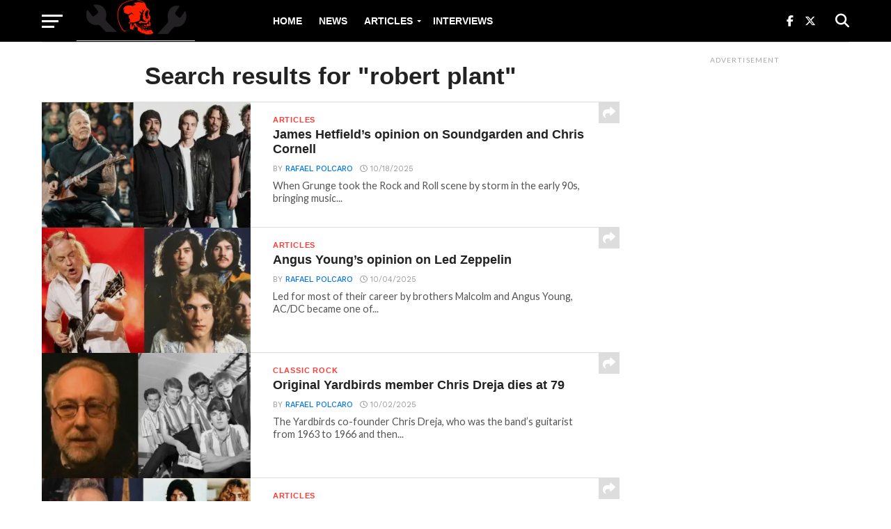

--- FILE ---
content_type: text/html; charset=UTF-8
request_url: https://rockandrollgarage.com/page/39/?s=robert+plant
body_size: 14825
content:
<!DOCTYPE html>
<html lang="en-US">
<head>
<meta charset="UTF-8" >
<meta name="viewport" id="viewport" content="width=device-width, initial-scale=1.0, maximum-scale=1.0, minimum-scale=1.0, user-scalable=no" />
<link rel="pingback" href="https://rockandrollgarage.com/xmlrpc.php" />
<meta property="og:image" content="https://rockandrollgarage.com/wp-content/uploads/James-Hetfield-58-1000x600.jpg" />
<meta name="twitter:image" content="https://rockandrollgarage.com/wp-content/uploads/James-Hetfield-58-1000x600.jpg" />
<meta property="og:description" content="The home of the classics, b-sides and much more in rock n roll and heavy metal" />
<meta name='robots' content='noindex, follow' />

	<!-- This site is optimized with the Yoast SEO plugin v26.8 - https://yoast.com/product/yoast-seo-wordpress/ -->
	<title>You searched for robert plant - Page 39 of 123 - Rock and Roll Garage</title>
	<meta property="og:locale" content="en_US" />
	<meta property="og:type" content="article" />
	<meta property="og:title" content="You searched for robert plant - Page 39 of 123 - Rock and Roll Garage" />
	<meta property="og:url" content="https://rockandrollgarage.com/search/robert plant/" />
	<meta property="og:site_name" content="Rock and Roll Garage" />
	<meta name="twitter:card" content="summary_large_image" />
	<meta name="twitter:title" content="You searched for robert plant - Page 39 of 123 - Rock and Roll Garage" />
	<meta name="twitter:site" content="@rocknrollgarag1" />
	<script type="application/ld+json" class="yoast-schema-graph">{"@context":"https://schema.org","@graph":[{"@type":["CollectionPage","SearchResultsPage"],"@id":"https://rockandrollgarage.com/?s=robert%20plant","url":"https://rockandrollgarage.com/?s=robert%20plant","name":"You searched for robert plant - Page 39 of 123 - Rock and Roll Garage","isPartOf":{"@id":"https://rockandrollgarage.com/#website"},"primaryImageOfPage":{"@id":"#primaryimage"},"image":{"@id":"#primaryimage"},"thumbnailUrl":"https://rockandrollgarage.com/wp-content/uploads/James-Hetfield-58.jpg","breadcrumb":{"@id":"#breadcrumb"},"inLanguage":"en-US"},{"@type":"ImageObject","inLanguage":"en-US","@id":"#primaryimage","url":"https://rockandrollgarage.com/wp-content/uploads/James-Hetfield-58.jpg","contentUrl":"https://rockandrollgarage.com/wp-content/uploads/James-Hetfield-58.jpg","width":1600,"height":840,"caption":"James Hetfield"},{"@type":"BreadcrumbList","@id":"#breadcrumb","itemListElement":[{"@type":"ListItem","position":1,"name":"Home","item":"https://rockandrollgarage.com/"},{"@type":"ListItem","position":2,"name":"You searched for robert plant"}]},{"@type":"WebSite","@id":"https://rockandrollgarage.com/#website","url":"https://rockandrollgarage.com/","name":"Rock and Roll Garage","description":"The home of the classics, b-sides and much more in rock n roll and heavy metal","publisher":{"@id":"https://rockandrollgarage.com/#organization"},"potentialAction":[{"@type":"SearchAction","target":{"@type":"EntryPoint","urlTemplate":"https://rockandrollgarage.com/?s={search_term_string}"},"query-input":{"@type":"PropertyValueSpecification","valueRequired":true,"valueName":"search_term_string"}}],"inLanguage":"en-US"},{"@type":"Organization","@id":"https://rockandrollgarage.com/#organization","name":"Rock And Roll Garage","url":"https://rockandrollgarage.com/","logo":{"@type":"ImageObject","inLanguage":"en-US","@id":"https://rockandrollgarage.com/#/schema/logo/image/","url":"https://rockandrollgarage.com/wp-content/uploads/Rock-and-Roll-Garage.png","contentUrl":"https://rockandrollgarage.com/wp-content/uploads/Rock-and-Roll-Garage.png","width":618,"height":614,"caption":"Rock And Roll Garage"},"image":{"@id":"https://rockandrollgarage.com/#/schema/logo/image/"},"sameAs":["https://www.facebook.com/therocknrollgarage/","https://x.com/rocknrollgarag1","https://www.threads.net/@rockandrollgaragecom","https://flipboard.com/@rocknrollgarage/classic-rock-news-and-articles-6gco1j6ty","https://www.instagram.com/rockandrollgaragecom/"]}]}</script>
	<!-- / Yoast SEO plugin. -->


<link rel='dns-prefetch' href='//fonts.googleapis.com' />
<link href='https://fonts.gstatic.com' crossorigin rel='preconnect' />
<link rel="alternate" type="application/rss+xml" title="Rock and Roll Garage &raquo; Feed" href="https://rockandrollgarage.com/feed/" />
<link rel="alternate" type="application/rss+xml" title="Rock and Roll Garage &raquo; Comments Feed" href="https://rockandrollgarage.com/comments/feed/" />
<link rel="alternate" type="application/rss+xml" title="Rock and Roll Garage &raquo; Search Results for &#8220;robert plant&#8221; Feed" href="https://rockandrollgarage.com/search/robert+plant/feed/rss2/" />
<style id='wp-img-auto-sizes-contain-inline-css' type='text/css'>
img:is([sizes=auto i],[sizes^="auto," i]){contain-intrinsic-size:3000px 1500px}
/*# sourceURL=wp-img-auto-sizes-contain-inline-css */
</style>
<style id='wp-emoji-styles-inline-css' type='text/css'>

	img.wp-smiley, img.emoji {
		display: inline !important;
		border: none !important;
		box-shadow: none !important;
		height: 1em !important;
		width: 1em !important;
		margin: 0 0.07em !important;
		vertical-align: -0.1em !important;
		background: none !important;
		padding: 0 !important;
	}
/*# sourceURL=wp-emoji-styles-inline-css */
</style>
<style id='wp-block-library-inline-css' type='text/css'>
:root{--wp-block-synced-color:#7a00df;--wp-block-synced-color--rgb:122,0,223;--wp-bound-block-color:var(--wp-block-synced-color);--wp-editor-canvas-background:#ddd;--wp-admin-theme-color:#007cba;--wp-admin-theme-color--rgb:0,124,186;--wp-admin-theme-color-darker-10:#006ba1;--wp-admin-theme-color-darker-10--rgb:0,107,160.5;--wp-admin-theme-color-darker-20:#005a87;--wp-admin-theme-color-darker-20--rgb:0,90,135;--wp-admin-border-width-focus:2px}@media (min-resolution:192dpi){:root{--wp-admin-border-width-focus:1.5px}}.wp-element-button{cursor:pointer}:root .has-very-light-gray-background-color{background-color:#eee}:root .has-very-dark-gray-background-color{background-color:#313131}:root .has-very-light-gray-color{color:#eee}:root .has-very-dark-gray-color{color:#313131}:root .has-vivid-green-cyan-to-vivid-cyan-blue-gradient-background{background:linear-gradient(135deg,#00d084,#0693e3)}:root .has-purple-crush-gradient-background{background:linear-gradient(135deg,#34e2e4,#4721fb 50%,#ab1dfe)}:root .has-hazy-dawn-gradient-background{background:linear-gradient(135deg,#faaca8,#dad0ec)}:root .has-subdued-olive-gradient-background{background:linear-gradient(135deg,#fafae1,#67a671)}:root .has-atomic-cream-gradient-background{background:linear-gradient(135deg,#fdd79a,#004a59)}:root .has-nightshade-gradient-background{background:linear-gradient(135deg,#330968,#31cdcf)}:root .has-midnight-gradient-background{background:linear-gradient(135deg,#020381,#2874fc)}:root{--wp--preset--font-size--normal:16px;--wp--preset--font-size--huge:42px}.has-regular-font-size{font-size:1em}.has-larger-font-size{font-size:2.625em}.has-normal-font-size{font-size:var(--wp--preset--font-size--normal)}.has-huge-font-size{font-size:var(--wp--preset--font-size--huge)}.has-text-align-center{text-align:center}.has-text-align-left{text-align:left}.has-text-align-right{text-align:right}.has-fit-text{white-space:nowrap!important}#end-resizable-editor-section{display:none}.aligncenter{clear:both}.items-justified-left{justify-content:flex-start}.items-justified-center{justify-content:center}.items-justified-right{justify-content:flex-end}.items-justified-space-between{justify-content:space-between}.screen-reader-text{border:0;clip-path:inset(50%);height:1px;margin:-1px;overflow:hidden;padding:0;position:absolute;width:1px;word-wrap:normal!important}.screen-reader-text:focus{background-color:#ddd;clip-path:none;color:#444;display:block;font-size:1em;height:auto;left:5px;line-height:normal;padding:15px 23px 14px;text-decoration:none;top:5px;width:auto;z-index:100000}html :where(.has-border-color){border-style:solid}html :where([style*=border-top-color]){border-top-style:solid}html :where([style*=border-right-color]){border-right-style:solid}html :where([style*=border-bottom-color]){border-bottom-style:solid}html :where([style*=border-left-color]){border-left-style:solid}html :where([style*=border-width]){border-style:solid}html :where([style*=border-top-width]){border-top-style:solid}html :where([style*=border-right-width]){border-right-style:solid}html :where([style*=border-bottom-width]){border-bottom-style:solid}html :where([style*=border-left-width]){border-left-style:solid}html :where(img[class*=wp-image-]){height:auto;max-width:100%}:where(figure){margin:0 0 1em}html :where(.is-position-sticky){--wp-admin--admin-bar--position-offset:var(--wp-admin--admin-bar--height,0px)}@media screen and (max-width:600px){html :where(.is-position-sticky){--wp-admin--admin-bar--position-offset:0px}}

/*# sourceURL=wp-block-library-inline-css */
</style><style id='global-styles-inline-css' type='text/css'>
:root{--wp--preset--aspect-ratio--square: 1;--wp--preset--aspect-ratio--4-3: 4/3;--wp--preset--aspect-ratio--3-4: 3/4;--wp--preset--aspect-ratio--3-2: 3/2;--wp--preset--aspect-ratio--2-3: 2/3;--wp--preset--aspect-ratio--16-9: 16/9;--wp--preset--aspect-ratio--9-16: 9/16;--wp--preset--color--black: #000000;--wp--preset--color--cyan-bluish-gray: #abb8c3;--wp--preset--color--white: #ffffff;--wp--preset--color--pale-pink: #f78da7;--wp--preset--color--vivid-red: #cf2e2e;--wp--preset--color--luminous-vivid-orange: #ff6900;--wp--preset--color--luminous-vivid-amber: #fcb900;--wp--preset--color--light-green-cyan: #7bdcb5;--wp--preset--color--vivid-green-cyan: #00d084;--wp--preset--color--pale-cyan-blue: #8ed1fc;--wp--preset--color--vivid-cyan-blue: #0693e3;--wp--preset--color--vivid-purple: #9b51e0;--wp--preset--gradient--vivid-cyan-blue-to-vivid-purple: linear-gradient(135deg,rgb(6,147,227) 0%,rgb(155,81,224) 100%);--wp--preset--gradient--light-green-cyan-to-vivid-green-cyan: linear-gradient(135deg,rgb(122,220,180) 0%,rgb(0,208,130) 100%);--wp--preset--gradient--luminous-vivid-amber-to-luminous-vivid-orange: linear-gradient(135deg,rgb(252,185,0) 0%,rgb(255,105,0) 100%);--wp--preset--gradient--luminous-vivid-orange-to-vivid-red: linear-gradient(135deg,rgb(255,105,0) 0%,rgb(207,46,46) 100%);--wp--preset--gradient--very-light-gray-to-cyan-bluish-gray: linear-gradient(135deg,rgb(238,238,238) 0%,rgb(169,184,195) 100%);--wp--preset--gradient--cool-to-warm-spectrum: linear-gradient(135deg,rgb(74,234,220) 0%,rgb(151,120,209) 20%,rgb(207,42,186) 40%,rgb(238,44,130) 60%,rgb(251,105,98) 80%,rgb(254,248,76) 100%);--wp--preset--gradient--blush-light-purple: linear-gradient(135deg,rgb(255,206,236) 0%,rgb(152,150,240) 100%);--wp--preset--gradient--blush-bordeaux: linear-gradient(135deg,rgb(254,205,165) 0%,rgb(254,45,45) 50%,rgb(107,0,62) 100%);--wp--preset--gradient--luminous-dusk: linear-gradient(135deg,rgb(255,203,112) 0%,rgb(199,81,192) 50%,rgb(65,88,208) 100%);--wp--preset--gradient--pale-ocean: linear-gradient(135deg,rgb(255,245,203) 0%,rgb(182,227,212) 50%,rgb(51,167,181) 100%);--wp--preset--gradient--electric-grass: linear-gradient(135deg,rgb(202,248,128) 0%,rgb(113,206,126) 100%);--wp--preset--gradient--midnight: linear-gradient(135deg,rgb(2,3,129) 0%,rgb(40,116,252) 100%);--wp--preset--font-size--small: 13px;--wp--preset--font-size--medium: 20px;--wp--preset--font-size--large: 36px;--wp--preset--font-size--x-large: 42px;--wp--preset--spacing--20: 0.44rem;--wp--preset--spacing--30: 0.67rem;--wp--preset--spacing--40: 1rem;--wp--preset--spacing--50: 1.5rem;--wp--preset--spacing--60: 2.25rem;--wp--preset--spacing--70: 3.38rem;--wp--preset--spacing--80: 5.06rem;--wp--preset--shadow--natural: 6px 6px 9px rgba(0, 0, 0, 0.2);--wp--preset--shadow--deep: 12px 12px 50px rgba(0, 0, 0, 0.4);--wp--preset--shadow--sharp: 6px 6px 0px rgba(0, 0, 0, 0.2);--wp--preset--shadow--outlined: 6px 6px 0px -3px rgb(255, 255, 255), 6px 6px rgb(0, 0, 0);--wp--preset--shadow--crisp: 6px 6px 0px rgb(0, 0, 0);}:where(.is-layout-flex){gap: 0.5em;}:where(.is-layout-grid){gap: 0.5em;}body .is-layout-flex{display: flex;}.is-layout-flex{flex-wrap: wrap;align-items: center;}.is-layout-flex > :is(*, div){margin: 0;}body .is-layout-grid{display: grid;}.is-layout-grid > :is(*, div){margin: 0;}:where(.wp-block-columns.is-layout-flex){gap: 2em;}:where(.wp-block-columns.is-layout-grid){gap: 2em;}:where(.wp-block-post-template.is-layout-flex){gap: 1.25em;}:where(.wp-block-post-template.is-layout-grid){gap: 1.25em;}.has-black-color{color: var(--wp--preset--color--black) !important;}.has-cyan-bluish-gray-color{color: var(--wp--preset--color--cyan-bluish-gray) !important;}.has-white-color{color: var(--wp--preset--color--white) !important;}.has-pale-pink-color{color: var(--wp--preset--color--pale-pink) !important;}.has-vivid-red-color{color: var(--wp--preset--color--vivid-red) !important;}.has-luminous-vivid-orange-color{color: var(--wp--preset--color--luminous-vivid-orange) !important;}.has-luminous-vivid-amber-color{color: var(--wp--preset--color--luminous-vivid-amber) !important;}.has-light-green-cyan-color{color: var(--wp--preset--color--light-green-cyan) !important;}.has-vivid-green-cyan-color{color: var(--wp--preset--color--vivid-green-cyan) !important;}.has-pale-cyan-blue-color{color: var(--wp--preset--color--pale-cyan-blue) !important;}.has-vivid-cyan-blue-color{color: var(--wp--preset--color--vivid-cyan-blue) !important;}.has-vivid-purple-color{color: var(--wp--preset--color--vivid-purple) !important;}.has-black-background-color{background-color: var(--wp--preset--color--black) !important;}.has-cyan-bluish-gray-background-color{background-color: var(--wp--preset--color--cyan-bluish-gray) !important;}.has-white-background-color{background-color: var(--wp--preset--color--white) !important;}.has-pale-pink-background-color{background-color: var(--wp--preset--color--pale-pink) !important;}.has-vivid-red-background-color{background-color: var(--wp--preset--color--vivid-red) !important;}.has-luminous-vivid-orange-background-color{background-color: var(--wp--preset--color--luminous-vivid-orange) !important;}.has-luminous-vivid-amber-background-color{background-color: var(--wp--preset--color--luminous-vivid-amber) !important;}.has-light-green-cyan-background-color{background-color: var(--wp--preset--color--light-green-cyan) !important;}.has-vivid-green-cyan-background-color{background-color: var(--wp--preset--color--vivid-green-cyan) !important;}.has-pale-cyan-blue-background-color{background-color: var(--wp--preset--color--pale-cyan-blue) !important;}.has-vivid-cyan-blue-background-color{background-color: var(--wp--preset--color--vivid-cyan-blue) !important;}.has-vivid-purple-background-color{background-color: var(--wp--preset--color--vivid-purple) !important;}.has-black-border-color{border-color: var(--wp--preset--color--black) !important;}.has-cyan-bluish-gray-border-color{border-color: var(--wp--preset--color--cyan-bluish-gray) !important;}.has-white-border-color{border-color: var(--wp--preset--color--white) !important;}.has-pale-pink-border-color{border-color: var(--wp--preset--color--pale-pink) !important;}.has-vivid-red-border-color{border-color: var(--wp--preset--color--vivid-red) !important;}.has-luminous-vivid-orange-border-color{border-color: var(--wp--preset--color--luminous-vivid-orange) !important;}.has-luminous-vivid-amber-border-color{border-color: var(--wp--preset--color--luminous-vivid-amber) !important;}.has-light-green-cyan-border-color{border-color: var(--wp--preset--color--light-green-cyan) !important;}.has-vivid-green-cyan-border-color{border-color: var(--wp--preset--color--vivid-green-cyan) !important;}.has-pale-cyan-blue-border-color{border-color: var(--wp--preset--color--pale-cyan-blue) !important;}.has-vivid-cyan-blue-border-color{border-color: var(--wp--preset--color--vivid-cyan-blue) !important;}.has-vivid-purple-border-color{border-color: var(--wp--preset--color--vivid-purple) !important;}.has-vivid-cyan-blue-to-vivid-purple-gradient-background{background: var(--wp--preset--gradient--vivid-cyan-blue-to-vivid-purple) !important;}.has-light-green-cyan-to-vivid-green-cyan-gradient-background{background: var(--wp--preset--gradient--light-green-cyan-to-vivid-green-cyan) !important;}.has-luminous-vivid-amber-to-luminous-vivid-orange-gradient-background{background: var(--wp--preset--gradient--luminous-vivid-amber-to-luminous-vivid-orange) !important;}.has-luminous-vivid-orange-to-vivid-red-gradient-background{background: var(--wp--preset--gradient--luminous-vivid-orange-to-vivid-red) !important;}.has-very-light-gray-to-cyan-bluish-gray-gradient-background{background: var(--wp--preset--gradient--very-light-gray-to-cyan-bluish-gray) !important;}.has-cool-to-warm-spectrum-gradient-background{background: var(--wp--preset--gradient--cool-to-warm-spectrum) !important;}.has-blush-light-purple-gradient-background{background: var(--wp--preset--gradient--blush-light-purple) !important;}.has-blush-bordeaux-gradient-background{background: var(--wp--preset--gradient--blush-bordeaux) !important;}.has-luminous-dusk-gradient-background{background: var(--wp--preset--gradient--luminous-dusk) !important;}.has-pale-ocean-gradient-background{background: var(--wp--preset--gradient--pale-ocean) !important;}.has-electric-grass-gradient-background{background: var(--wp--preset--gradient--electric-grass) !important;}.has-midnight-gradient-background{background: var(--wp--preset--gradient--midnight) !important;}.has-small-font-size{font-size: var(--wp--preset--font-size--small) !important;}.has-medium-font-size{font-size: var(--wp--preset--font-size--medium) !important;}.has-large-font-size{font-size: var(--wp--preset--font-size--large) !important;}.has-x-large-font-size{font-size: var(--wp--preset--font-size--x-large) !important;}
/*# sourceURL=global-styles-inline-css */
</style>

<style id='classic-theme-styles-inline-css' type='text/css'>
/*! This file is auto-generated */
.wp-block-button__link{color:#fff;background-color:#32373c;border-radius:9999px;box-shadow:none;text-decoration:none;padding:calc(.667em + 2px) calc(1.333em + 2px);font-size:1.125em}.wp-block-file__button{background:#32373c;color:#fff;text-decoration:none}
/*# sourceURL=/wp-includes/css/classic-themes.min.css */
</style>
<link rel='stylesheet' id='mvp-custom-style-css' href='https://rockandrollgarage.com/wp-content/themes/meu-tema/click-mag/style.css?ver=6.9' type='text/css' media='all' />
<style id='mvp-custom-style-inline-css' type='text/css'>


#mvp-wallpaper {
	background: url() no-repeat 50% 0;
	}

a,
a:visited,
.post-info-name a,
.woocommerce .woocommerce-breadcrumb a {
	color: #0077ee;
	}

a:hover,
nav.mvp-fly-nav-menu ul li a:hover,
.mvp-feat1-story-text h2:hover,
.mvp-feat2-sub-text h2:hover,
.mvp-feat3-text h2:hover,
.mvp-main-blog-text h2:hover,
.mvp-trend-widget-text h2:hover,
.mvp-related-text a:hover,
ul.mvp-post-soc-list li.mvp-post-soc-comm:hover,
span.mvp-author-box-soc:hover,
.woocommerce .woocommerce-breadcrumb a:hover,
h3.mvp-authors-list-head a:hover,
.mvp-authors-widget-wrap span.mvp-main-blog-cat:hover,
.mvp-wide-widget-text h2:hover,
.mvp-side-widget a:hover,
.mvp-blog-col-text h2:hover,
#mvp-nav-menu ul li ul.mvp-mega-list li a:hover {
	color: #ff3c36 !important;
	}

.mvp-fly-top:hover,
span.mvp-feat1-main-cat,
span.mvp-feat2-sub-cat,
span.mvp-feat3-cat,
span.mvp-blog-col-cat,
span.mvp-feat2-main-cat,
.mvp-trend-widget-img:after,
.mvp-feat-vid-but,
.mvp-feat-gal-but,
span.mvp-post-cat,
.mvp-prev-next-text a,
.mvp-prev-next-text a:visited,
.mvp-prev-next-text a:hover,
#mvp-comments-button a,
#mvp-comments-button span.mvp-comment-but-text,
a.mvp-inf-more-but:hover,
.mvp-side-widget .mvp-tag-cloud a:hover,
span.mvp-ad-rel-but {
	background: #ff3c36;
	}

.mvp-fly-top:hover {
	border: 1px solid #ff3c36;
	}

h4.mvp-post-header {
	border-top: 1px solid #ff3c36;
	}

.woocommerce .widget_price_filter .ui-slider .ui-slider-range,
.woocommerce .widget_price_filter .ui-slider .ui-slider-handle,
.woocommerce span.onsale,
.woocommerce #respond input#submit.alt,
.woocommerce a.button.alt,
.woocommerce button.button.alt,
.woocommerce input.button.alt,
.woocommerce #respond input#submit.alt:hover,
.woocommerce a.button.alt:hover,
.woocommerce button.button.alt:hover,
.woocommerce input.button.alt:hover {
	background-color: #ff3c36;
	}

nav.mvp-fly-nav-menu ul li.menu-item-has-children:after,
span.mvp-blog-cat,
span.mvp-main-blog-cat,
h4.mvp-side-widget-head,
h4.mvp-post-bot-head,
#mvp-comments-button span.mvp-comment-but-text,
span.mvp-post-header,
.woocommerce .star-rating span:before,
span.mvp-related-head {
	color: #ff3c36;
	}

#mvp-nav-wrap,
.mvp-main-nav-cont {
	background: #000000;
	}

#mvp-nav-menu ul li a,
span.mvp-nav-search-but,
span.mvp-nav-soc-but {
	color: #ffffff;
	}

.mvp-fly-but-wrap span,
.mvp-search-but-wrap span {
	background: #ffffff;
	}

#mvp-nav-menu ul li.menu-item-has-children ul.sub-menu li a:after,
#mvp-nav-menu ul li.menu-item-has-children ul.sub-menu li ul.sub-menu li a:after,
#mvp-nav-menu ul li.menu-item-has-children ul.sub-menu li ul.sub-menu li ul.sub-menu li a:after,
#mvp-nav-menu ul li.menu-item-has-children ul.mvp-mega-list li a:after,
#mvp-nav-menu ul li.menu-item-has-children a:after {
	border-color: #ffffff transparent transparent transparent;
	}

#mvp-nav-menu ul li:hover a,
span.mvp-nav-search-but:hover,
span.mvp-nav-soc-but:hover {
	color: #ffffff !important;
	}

#mvp-nav-menu ul li.menu-item-has-children:hover a:after {
	border-color: #ffffff transparent transparent transparent !important;
	}

.mvp-feat1-story-text h2,
.mvp-feat2-sub-text h2,
.mvp-feat1-trend-text h2,
.mvp-feat3-text h2,
.mvp-blog-col-text h2,
.mvp-main-blog-text h2,
.mvp-trend-widget-text h2,
.mvp-wide-widget-text h2,
.mvp-related-text a {
	color: #222222;
	}

#mvp-content-main,
.rwp-summary,
.rwp-u-review__comment {
	font-family: 'helvetica', serif;
	}

#mvp-nav-menu ul li a,
nav.mvp-fly-nav-menu ul li a,
#mvp-foot-nav ul.menu li a {
	font-family: 'helvetica', sans-serif;
	}

.mvp-feat2-main-title h2,
h1.mvp-post-title,
#mvp-nav-soc-title h4 {
	font-family: 'helvetica', sans-serif;
	}

.mvp-feat1-story-text h2,
.mvp-feat2-sub-text h2,
.mvp-feat1-trend-text h2,
.mvp-feat3-text h2,
.mvp-blog-col-text h2,
.mvp-main-blog-text h2,
.mvp-trend-widget-text h2,
.mvp-wide-widget-text h2,
.mvp-related-text a,
.mvp-prev-next-text a,
.mvp-prev-next-text a:visited,
.mvp-prev-next-text a:hover,
#mvp-404 h1,
h1.mvp-author-top-head,
#mvp-nav-menu ul li ul.mvp-mega-list li a,
#mvp-content-main blockquote p,
#woo-content h1.page-title,
.woocommerce div.product .product_title,
.woocommerce ul.products li.product h3,
.mvp-authors-list-posts a,
.mvp-side-widget a {
	font-family: 'helvetica', sans-serif;
	}

span.mvp-feat1-main-cat,
span.mvp-feat2-sub-cat,
span.mvp-blog-col-cat,
span.mvp-blog-cat,
h4.mvp-main-blog-head,
h1.mvp-main-blog-head,
span.mvp-main-blog-cat,
h4.mvp-side-widget-head,
span.mvp-post-cat,
h4.mvp-post-bot-head,
span.mvp-post-header,
h1.mvp-arch-head,
h4.mvp-arch-head,
.woocommerce ul.product_list_widget span.product-title,
.woocommerce ul.product_list_widget li a,
.woocommerce #reviews #comments ol.commentlist li .comment-text p.meta,
.woocommerce .related h2,
.woocommerce div.product .woocommerce-tabs .panel h2,
.woocommerce div.product .product_title,
#mvp-content-main h1,
#mvp-content-main h2,
#mvp-content-main h3,
#mvp-content-main h4,
#mvp-content-main h5,
#mvp-content-main h6,
#woo-content h1.page-title,
.woocommerce .woocommerce-breadcrumb,
h3.mvp-authors-list-head a,
span.mvp-authors-list-post-head {
	font-family: 'helvetica', sans-serif;
	}

		

	.mvp-ad-rel-out,
	.mvp-ad-rel-in {
		margin-left: 0;
		}
		

	.category #mvp-main-content-wrap {
		padding-top: 30px;
		}
		

	#mvp-post-content-mid {
		margin-top: -150px;
		}
		
/*# sourceURL=mvp-custom-style-inline-css */
</style>
<link rel='stylesheet' id='mvp-reset-css' href='https://rockandrollgarage.com/wp-content/themes/meu-tema/click-mag/css/reset.css?ver=6.9' type='text/css' media='all' />
<link rel='stylesheet' id='fontawesome-css' href='https://rockandrollgarage.com/wp-content/themes/meu-tema/click-mag/font-awesome/css/all.css?ver=6.9' type='text/css' media='all' />
<link rel='stylesheet' id='mvp-fonts-css' href='//fonts.googleapis.com/css?family=Oswald%3A300%2C400%2C700%7CMerriweather%3A300%2C400%2C700%2C900%7CQuicksand%3A400%7CLato%3A300%2C400%2C700%7CPassion+One%3A400%2C700%7CWork+Sans%3A200%2C300%2C400%2C500%2C600%2C700%2C800%2C900%7CMontserrat%3A400%2C700%7COpen+Sans+Condensed%3A300%2C700%7COpen+Sans%3A400%2C700%2C800%7Chelvetica%3A100%2C200%2C300%2C400%2C500%2C600%2C700%2C800%2C900%7Chelvetica%3A100%2C200%2C300%2C400%2C500%2C600%2C700%2C800%2C900%7Chelvetica%3A100%2C200%2C300%2C400%2C500%2C600%2C700%2C800%2C900%7Chelvetica%3A100%2C200%2C300%2C400%2C500%2C600%2C700%2C800%2C900%7Chelvetica%3A100%2C200%2C300%2C400%2C500%2C600%2C700%2C800%2C900&#038;subset=latin%2Clatin-ext%2Ccyrillic%2Ccyrillic-ext%2Cgreek-ext%2Cgreek%2Cvietnamese&#038;ver=1.0.0' type='text/css' media='all' />
<link rel='stylesheet' id='mvp-media-queries-css' href='https://rockandrollgarage.com/wp-content/themes/meu-tema/click-mag/css/media-queries.css?ver=6.9' type='text/css' media='all' />
<script type="text/javascript" src="https://rockandrollgarage.com/wp-includes/js/jquery/jquery.min.js?ver=3.7.1" id="jquery-core-js"></script>
<script type="text/javascript" src="https://rockandrollgarage.com/wp-includes/js/jquery/jquery-migrate.min.js?ver=3.4.1" id="jquery-migrate-js"></script>
<link rel="https://api.w.org/" href="https://rockandrollgarage.com/wp-json/" /><link rel="EditURI" type="application/rsd+xml" title="RSD" href="https://rockandrollgarage.com/xmlrpc.php?rsd" />
<!-- HFCM by 99 Robots - Snippet # 1: Adsense -->
<p>
<script data-ad-client="ca-pub-4153332224989109" async src="https://pagead2.googlesyndication.com/pagead/js/adsbygoogle.js"></script>
<p>

<!-- /end HFCM by 99 Robots -->
<!-- HFCM by 99 Robots - Snippet # 4: Analytics -->
<!-- Google tag (gtag.js) -->
<script async src="https://www.googletagmanager.com/gtag/js?id=G-CMQZW4MCD0"></script>
<script>
  window.dataLayer = window.dataLayer || [];
  function gtag(){dataLayer.push(arguments);}
  gtag('js', new Date());

  gtag('config', 'G-CMQZW4MCD0');
</script>
<!-- /end HFCM by 99 Robots -->
<!-- HFCM by 99 Robots - Snippet # 5: Preview large images -->
<meta name="robots" content="max-image-preview:large">
<!-- /end HFCM by 99 Robots -->
<!-- HFCM by 99 Robots - Snippet # 7: Ahrefs -->
<meta name="ahrefs-site-verification" content="fbaf807b718c665c97bac4749a3d42c13ba3e6ddca9897da020546bff02c4703">

<!-- /end HFCM by 99 Robots -->
<script>document.createElement( "picture" );if(!window.HTMLPictureElement && document.addEventListener) {window.addEventListener("DOMContentLoaded", function() {var s = document.createElement("script");s.src = "https://rockandrollgarage.com/wp-content/plugins/webp-express/js/picturefill.min.js";document.body.appendChild(s);});}</script>      <meta name="onesignal" content="wordpress-plugin"/>
            <script>

      window.OneSignalDeferred = window.OneSignalDeferred || [];

      OneSignalDeferred.push(function(OneSignal) {
        var oneSignal_options = {};
        window._oneSignalInitOptions = oneSignal_options;

        oneSignal_options['serviceWorkerParam'] = { scope: '/' };
oneSignal_options['serviceWorkerPath'] = 'OneSignalSDKWorker.js.php';

        OneSignal.Notifications.setDefaultUrl("https://rockandrollgarage.com");

        oneSignal_options['wordpress'] = true;
oneSignal_options['appId'] = '9a932f9c-0efd-4623-868b-5510c067c5fb';
oneSignal_options['allowLocalhostAsSecureOrigin'] = true;
oneSignal_options['welcomeNotification'] = { };
oneSignal_options['welcomeNotification']['disable'] = true;
oneSignal_options['path'] = "https://rockandrollgarage.com/wp-content/plugins/onesignal-free-web-push-notifications/sdk_files/";
oneSignal_options['safari_web_id'] = "web.onesignal.auto.1f13959d-363e-4480-ae37-ce4b59dbb72b";
oneSignal_options['promptOptions'] = { };
oneSignal_options['promptOptions']['actionMessage'] = "Do you want to receive the latest news about Classic Rock?";
oneSignal_options['promptOptions']['siteName'] = "www.rockandrollgarage.com";
oneSignal_options['promptOptions']['autoAcceptTitle'] = "Yes!";
oneSignal_options['notifyButton'] = { };
oneSignal_options['notifyButton']['enable'] = true;
oneSignal_options['notifyButton']['position'] = 'bottom-right';
oneSignal_options['notifyButton']['theme'] = 'default';
oneSignal_options['notifyButton']['size'] = 'medium';
oneSignal_options['notifyButton']['showCredit'] = true;
oneSignal_options['notifyButton']['text'] = {};
oneSignal_options['notifyButton']['text']['tip.state.subscribed'] = 'Hell yeah! Now you gonna get the latest important news';
oneSignal_options['notifyButton']['text']['tip.state.blocked'] = 'Oh, dont do that, please';
oneSignal_options['notifyButton']['text']['message.action.resubscribed'] = 'Oh yeah, you&#039;re back! I&#039;m glad you gonna Rock with us again!';
              OneSignal.init(window._oneSignalInitOptions);
              OneSignal.Slidedown.promptPush()      });

      function documentInitOneSignal() {
        var oneSignal_elements = document.getElementsByClassName("OneSignal-prompt");

        var oneSignalLinkClickHandler = function(event) { OneSignal.Notifications.requestPermission(); event.preventDefault(); };        for(var i = 0; i < oneSignal_elements.length; i++)
          oneSignal_elements[i].addEventListener('click', oneSignalLinkClickHandler, false);
      }

      if (document.readyState === 'complete') {
           documentInitOneSignal();
      }
      else {
           window.addEventListener("load", function(event){
               documentInitOneSignal();
          });
      }
    </script>
<link rel="icon" href="https://rockandrollgarage.com/wp-content/uploads/2021/08/cropped-Rock-and-Roll-Garage-32x32.png" sizes="32x32" />
<link rel="icon" href="https://rockandrollgarage.com/wp-content/uploads/2021/08/cropped-Rock-and-Roll-Garage-192x192.png" sizes="192x192" />
<link rel="apple-touch-icon" href="https://rockandrollgarage.com/wp-content/uploads/2021/08/cropped-Rock-and-Roll-Garage-180x180.png" />
<meta name="msapplication-TileImage" content="https://rockandrollgarage.com/wp-content/uploads/2021/08/cropped-Rock-and-Roll-Garage-270x270.png" />
<script async custom-element="amp-auto-ads"
        src="https://cdn.ampproject.org/v0/amp-auto-ads-0.1.js">
</script></head>
<body class="search search-results paged wp-embed-responsive paged-39 search-paged-39 wp-theme-meu-temaclick-mag">
	<div id="mvp-fly-wrap">
	<div id="mvp-fly-menu-top" class="left relative">
		<div class="mvp-fly-top-out left relative">
			<div class="mvp-fly-top-in">
				<div id="mvp-fly-logo" class="left relative">
											<a href="https://rockandrollgarage.com/"><picture><source srcset="https://rockandrollgarage.com/wp-content/webp-express/webp-images/uploads/2018/01/Capturar-1.png.webp" type="image/webp"><img src="https://rockandrollgarage.com/wp-content/uploads/2018/01/Capturar-1.png" alt="Rock and Roll Garage" data-rjs="2" class="webpexpress-processed"></picture></a>
									</div><!--mvp-fly-logo-->
			</div><!--mvp-fly-top-in-->
			<div class="mvp-fly-but-wrap mvp-fly-but-menu mvp-fly-but-click">
				<span></span>
				<span></span>
				<span></span>
				<span></span>
			</div><!--mvp-fly-but-wrap-->
		</div><!--mvp-fly-top-out-->
	</div><!--mvp-fly-menu-top-->
	<div id="mvp-fly-menu-wrap">
		<nav class="mvp-fly-nav-menu left relative">
			<div class="menu-menu1-container"><ul id="menu-menu1" class="menu"><li id="menu-item-2067" class="menu-item menu-item-type-post_type menu-item-object-page menu-item-home menu-item-2067"><a href="https://rockandrollgarage.com/">HOME</a></li>
<li id="menu-item-2097" class="menu-item menu-item-type-taxonomy menu-item-object-category menu-item-2097"><a href="https://rockandrollgarage.com/category/news/">NEWS</a></li>
<li id="menu-item-2072" class="menu-item menu-item-type-taxonomy menu-item-object-category menu-item-has-children menu-item-2072"><a href="https://rockandrollgarage.com/category/articles/">ARTICLES</a>
<ul class="sub-menu">
	<li id="menu-item-2076" class="menu-item menu-item-type-taxonomy menu-item-object-category menu-item-2076"><a href="https://rockandrollgarage.com/category/lists/">LISTS</a></li>
	<li id="menu-item-4296" class="menu-item menu-item-type-taxonomy menu-item-object-category menu-item-4296"><a href="https://rockandrollgarage.com/category/great-forgotten-songs/">GREAT FORGOTTEN SONGS</a></li>
	<li id="menu-item-2099" class="menu-item menu-item-type-taxonomy menu-item-object-category menu-item-2099"><a href="https://rockandrollgarage.com/category/great-unknown-songs/">GREAT UNKNOWN SONGS</a></li>
	<li id="menu-item-2098" class="menu-item menu-item-type-taxonomy menu-item-object-category menu-item-2098"><a href="https://rockandrollgarage.com/category/what-happened-to/">WHAT HAPPENED TO</a></li>
	<li id="menu-item-3096" class="menu-item menu-item-type-taxonomy menu-item-object-category menu-item-3096"><a href="https://rockandrollgarage.com/category/isolated-tracks/">ISOLATED TRACKS</a></li>
	<li id="menu-item-2073" class="menu-item menu-item-type-taxonomy menu-item-object-category menu-item-2073"><a href="https://rockandrollgarage.com/category/back-in-time/">Back In Time</a></li>
	<li id="menu-item-3271" class="menu-item menu-item-type-taxonomy menu-item-object-category menu-item-3271"><a href="https://rockandrollgarage.com/category/original-x-cover/">ORIGINAL X COVER</a></li>
</ul>
</li>
<li id="menu-item-2075" class="menu-item menu-item-type-taxonomy menu-item-object-category menu-item-2075"><a href="https://rockandrollgarage.com/category/interviews/">INTERVIEWS</a></li>
</ul></div>		</nav>
	</div><!--mvp-fly-menu-wrap-->
	<div id="mvp-fly-soc-wrap">
		<span class="mvp-fly-soc-head">Connect with us</span>
		<ul class="mvp-fly-soc-list left relative">
							<li><a href="https://www.facebook.com/therocknrollgarage/" target="_blank" class="fab fa-facebook-f"></a></li>
										<li><a href="https://twitter.com/rocknrollgarag1" target="_blank" class="fa-brands fa-x-twitter"></a></li>
										<li><a href="https://br.pinterest.com/rockandrollgarage/_created" target="_blank" class="fab fa-pinterest-p"></a></li>
										<li><a href="https://www.instagram.com/rockandrollgaragecom/" target="_blank" class="fab fa-instagram"></a></li>
													<li><a href="https://www.youtube.com/channel/UCCN2xZbyPR-ffa9ZwIaxccw" target="_blank" class="fab fa-youtube"></a></li>
											</ul>
	</div><!--mvp-fly-soc-wrap-->
</div><!--mvp-fly-wrap-->		<div id="mvp-site" class="left relative">
		<header id="mvp-head-wrap" class="left relative">
			<div id="mvp-head-top" class="left relative">
												<div id="mvp-search-wrap">
					<div id="mvp-search-box">
						<form method="get" id="searchform" action="https://rockandrollgarage.com/">
	<input type="text" name="s" id="s" value="Search" onfocus='if (this.value == "Search") { this.value = ""; }' onblur='if (this.value == "") { this.value = "Search"; }' />
	<input type="hidden" id="searchsubmit" value="Search" />
</form>					</div><!--mvp-search-box-->
					<div class="mvp-search-but-wrap mvp-search-click">
						<span></span>
						<span></span>
					</div><!--mvp-search-but-wrap-->
				</div><!--mvp-search-wrap-->
			</div><!--mvp-head-top-->
			<div id="mvp-nav-wrap" class="left relative">
				<div class="mvp-main-boxed-wrap">
					<div class="mvp-main-out relative">
						<div class="mvp-main-in">
							<div class="mvp-main-nav-cont left relative">
				<div class="mvp-nav-left-out">
					<div class="mvp-fly-but-wrap mvp-fly-but-click left relative">
						<span></span>
						<span></span>
						<span></span>
						<span></span>
					</div><!--mvp-fly-but-wrap-->
					<div id="mvp-logo-nav" class="left relative" itemscope itemtype="http://schema.org/Organization">
													<a itemprop="url" href="https://rockandrollgarage.com/"><picture><source srcset="https://rockandrollgarage.com/wp-content/webp-express/webp-images/uploads/2018/01/Capturar-1.png.webp" type="image/webp"><img itemprop="logo" src="https://rockandrollgarage.com/wp-content/uploads/2018/01/Capturar-1.png" alt="Rock and Roll Garage" data-rjs="2" class="webpexpress-processed"></picture></a>
																			<h2 class="mvp-logo-title">Rock and Roll Garage</h2>
											</div><!--mvp-logo-nav-->
					<div class="mvp-nav-left-in">
						<div id="mvp-nav-right-wrap" class="left">
							<div class="mvp-nav-right-out">
								<div class="mvp-nav-right-in">
									<div id="mvp-nav-main" class="left">
										<nav id="mvp-nav-menu">
											<div class="menu-menu1-container"><ul id="menu-menu1-1" class="menu"><li class="menu-item menu-item-type-post_type menu-item-object-page menu-item-home menu-item-2067"><a href="https://rockandrollgarage.com/">HOME</a></li>
<li class="menu-item menu-item-type-taxonomy menu-item-object-category menu-item-2097"><a href="https://rockandrollgarage.com/category/news/">NEWS</a></li>
<li class="menu-item menu-item-type-taxonomy menu-item-object-category menu-item-has-children menu-item-2072"><a href="https://rockandrollgarage.com/category/articles/">ARTICLES</a>
<ul class="sub-menu">
	<li class="menu-item menu-item-type-taxonomy menu-item-object-category menu-item-2076"><a href="https://rockandrollgarage.com/category/lists/">LISTS</a></li>
	<li class="menu-item menu-item-type-taxonomy menu-item-object-category menu-item-4296"><a href="https://rockandrollgarage.com/category/great-forgotten-songs/">GREAT FORGOTTEN SONGS</a></li>
	<li class="menu-item menu-item-type-taxonomy menu-item-object-category menu-item-2099"><a href="https://rockandrollgarage.com/category/great-unknown-songs/">GREAT UNKNOWN SONGS</a></li>
	<li class="menu-item menu-item-type-taxonomy menu-item-object-category menu-item-2098"><a href="https://rockandrollgarage.com/category/what-happened-to/">WHAT HAPPENED TO</a></li>
	<li class="menu-item menu-item-type-taxonomy menu-item-object-category menu-item-3096"><a href="https://rockandrollgarage.com/category/isolated-tracks/">ISOLATED TRACKS</a></li>
	<li class="menu-item menu-item-type-taxonomy menu-item-object-category menu-item-2073"><a href="https://rockandrollgarage.com/category/back-in-time/">Back In Time</a></li>
	<li class="menu-item menu-item-type-taxonomy menu-item-object-category menu-item-3271"><a href="https://rockandrollgarage.com/category/original-x-cover/">ORIGINAL X COVER</a></li>
</ul>
</li>
<li class="menu-item menu-item-type-taxonomy menu-item-object-category menu-item-2075"><a href="https://rockandrollgarage.com/category/interviews/">INTERVIEWS</a></li>
</ul></div>										</nav><!--mvp-nav-menu-->
									</div><!--mvp-nav-main-->
								</div><!--mvp-nav-right-in-->
								<div id="mvp-nav-right" class="relative">
									<div id="mvp-nav-soc" class="left relative">
																					<a href="https://www.facebook.com/therocknrollgarage/" target="_blank"><span class="mvp-nav-soc-but fab fa-facebook-f"></span></a>
																															<a href="https://twitter.com/rocknrollgarag1" target="_blank"><span class="mvp-nav-soc-but fa-brands fa-x-twitter"></span></a>
																			</div><!--mvp-nav-soc-->
									<span class="mvp-nav-search-but fa fa-search mvp-search-click"></span>

								</div><!--mvp-nav-right-->
							</div><!--mvp-nav-right-out-->
						</div><!--mvp-nav-right-wrap-->
					</div><!--mvp-nav-left-in-->
				</div><!--mvp-nav-left-out-->
							</div><!--mvp-main-nav-cont-->
						</div><!--mvp-main-in-->
					</div><!--mvp-main-out-->
				</div><!--mvp-main-boxed-wrap-->
			</div><!--mvp-nav-wrap-->
					</header><!--mvp-head-wrap-->
		<div id="mvp-main-wrap" class="left relative">
			<div class="mvp-main-boxed-wrap">
				<div class="mvp-main-out relative">
					<div class="mvp-main-in">
						<div id="mvp-main-content-wrap" class="left relative"><div id="mvp-content-body-wrap" class="left relative">
	<div class="mvp-content-side-out relative">
		<div class="mvp-content-side-in">
			<div id="mvp-home-body" class="left relative">
				<h1 class="mvp-arch-head">Search results for "robert plant"</h1>
								<section class="mvp-main-blog-wrap left relative">
					<ul class="mvp-main-blog-story left relative infinite-content">
														<li class="infinite-post">
																	<div class="mvp-main-blog-out relative">
										<a href="https://rockandrollgarage.com/james-hetfield-opinion-on-soundgarden-and-chris-cornell/" rel="bookmark">
										<div class="mvp-main-blog-img left relative">
											<picture><source srcset="https://rockandrollgarage.com/wp-content/webp-express/webp-images/uploads/James-Hetfield-58-400x240.jpg.webp 400w, https://rockandrollgarage.com/wp-content/webp-express/webp-images/uploads/James-Hetfield-58-1000x600.jpg.webp 1000w" sizes="(max-width: 400px) 100vw, 400px" type="image/webp"><img width="400" height="240" src="https://rockandrollgarage.com/wp-content/uploads/James-Hetfield-58-400x240.jpg" class="mvp-reg-img wp-post-image webpexpress-processed" alt="James Hetfield" decoding="async" fetchpriority="high" srcset="https://rockandrollgarage.com/wp-content/uploads/James-Hetfield-58-400x240.jpg 400w, https://rockandrollgarage.com/wp-content/uploads/James-Hetfield-58-1000x600.jpg 1000w" sizes="(max-width: 400px) 100vw, 400px"></picture>											<picture><source srcset="https://rockandrollgarage.com/wp-content/webp-express/webp-images/uploads/James-Hetfield-58-100x100.jpg.webp 100w, https://rockandrollgarage.com/wp-content/webp-express/webp-images/uploads/James-Hetfield-58-150x150.jpg.webp 150w" sizes="(max-width: 100px) 100vw, 100px" type="image/webp"><img width="100" height="100" src="https://rockandrollgarage.com/wp-content/uploads/James-Hetfield-58-100x100.jpg" class="mvp-mob-img wp-post-image webpexpress-processed" alt="James Hetfield" decoding="async" srcset="https://rockandrollgarage.com/wp-content/uploads/James-Hetfield-58-100x100.jpg 100w, https://rockandrollgarage.com/wp-content/uploads/James-Hetfield-58-150x150.jpg 150w" sizes="(max-width: 100px) 100vw, 100px"></picture>																					</div><!--mvp-main-blog-img-->
										</a>
										<div class="mvp-main-blog-in">
											<div class="mvp-main-blog-text left relative">
												<h3 class="mvp-main-blog-cat left"><span class="mvp-main-blog-cat left">ARTICLES</span></h3>
												<a href="https://rockandrollgarage.com/james-hetfield-opinion-on-soundgarden-and-chris-cornell/" rel="bookmark"><h2>James Hetfield&#8217;s opinion on Soundgarden and Chris Cornell</h2></a>
												<div class="mvp-feat1-info">
													<span class="mvp-blog-author">By <a href="https://rockandrollgarage.com/author/polcaro9/" title="Posts by Rafael Polcaro" rel="author">Rafael Polcaro</a></span><span class="mvp-blog-date"><i class="fa fa-clock"></i><span class="mvp-blog-time">10/18/2025</span></span>
												</div><!--mvp-feat1-info-->
												<p>When Grunge took the Rock and Roll scene by storm in the early 90s, bringing music...</p>
												<div class="mvp-story-share-wrap">
	<span class="mvp-story-share-but fa fa-share fa-2"></span>
	<div class="mvp-story-share-cont">
		<a href="#" onclick="window.open('http://www.facebook.com/sharer.php?u=https://rockandrollgarage.com/james-hetfield-opinion-on-soundgarden-and-chris-cornell/&t=James Hetfield&#8217;s opinion on Soundgarden and Chris Cornell', 'facebookShare', 'width=626,height=436'); return false;" title="Share on Facebook"><span class="mvp-story-share-fb fab fa-facebook-f"></span></a>
		<a href="#" onclick="window.open('http://twitter.com/share?text=James Hetfield&#8217;s opinion on Soundgarden and Chris Cornell -&url=https://rockandrollgarage.com/james-hetfield-opinion-on-soundgarden-and-chris-cornell/', 'twitterShare', 'width=626,height=436'); return false;" title="Tweet This Post"><span class="mvp-story-share-twit fa-brands fa-x-twitter"></span></a>
		<a href="#" onclick="window.open('http://pinterest.com/pin/create/button/?url=https://rockandrollgarage.com/james-hetfield-opinion-on-soundgarden-and-chris-cornell/&amp;media=https://rockandrollgarage.com/wp-content/uploads/James-Hetfield-58.jpg&amp;description=James Hetfield&#8217;s opinion on Soundgarden and Chris Cornell', 'pinterestShare', 'width=750,height=350'); return false;" title="Pin This Post"><span class="mvp-story-share-pin fab fa-pinterest-p"></span></a>
	</div><!--mvp-story-share-cont-->
</div><!--mvp-story-share-wrap-->											</div><!--mvp-main-blog-text-->
										</div><!--mvp-main-blog-in-->
									</div><!--mvp-main-blog-out-->
															</li>
														<li class="infinite-post">
																	<div class="mvp-main-blog-out relative">
										<a href="https://rockandrollgarage.com/angus-young-opinion-on-led-zeppelin/" rel="bookmark">
										<div class="mvp-main-blog-img left relative">
											<picture><source srcset="https://rockandrollgarage.com/wp-content/webp-express/webp-images/uploads/Angus-Young-27-400x240.jpg.webp 400w, https://rockandrollgarage.com/wp-content/webp-express/webp-images/uploads/Angus-Young-27-1000x600.jpg.webp 1000w" sizes="(max-width: 400px) 100vw, 400px" type="image/webp"><img width="400" height="240" src="https://rockandrollgarage.com/wp-content/uploads/Angus-Young-27-400x240.jpg" class="mvp-reg-img wp-post-image webpexpress-processed" alt="Angus Young" decoding="async" srcset="https://rockandrollgarage.com/wp-content/uploads/Angus-Young-27-400x240.jpg 400w, https://rockandrollgarage.com/wp-content/uploads/Angus-Young-27-1000x600.jpg 1000w" sizes="(max-width: 400px) 100vw, 400px"></picture>											<picture><source srcset="https://rockandrollgarage.com/wp-content/webp-express/webp-images/uploads/Angus-Young-27-100x100.jpg.webp 100w, https://rockandrollgarage.com/wp-content/webp-express/webp-images/uploads/Angus-Young-27-150x150.jpg.webp 150w" sizes="(max-width: 100px) 100vw, 100px" type="image/webp"><img width="100" height="100" src="https://rockandrollgarage.com/wp-content/uploads/Angus-Young-27-100x100.jpg" class="mvp-mob-img wp-post-image webpexpress-processed" alt="Angus Young" decoding="async" srcset="https://rockandrollgarage.com/wp-content/uploads/Angus-Young-27-100x100.jpg 100w, https://rockandrollgarage.com/wp-content/uploads/Angus-Young-27-150x150.jpg 150w" sizes="(max-width: 100px) 100vw, 100px"></picture>																					</div><!--mvp-main-blog-img-->
										</a>
										<div class="mvp-main-blog-in">
											<div class="mvp-main-blog-text left relative">
												<h3 class="mvp-main-blog-cat left"><span class="mvp-main-blog-cat left">ARTICLES</span></h3>
												<a href="https://rockandrollgarage.com/angus-young-opinion-on-led-zeppelin/" rel="bookmark"><h2>Angus Young&#8217;s opinion on Led Zeppelin</h2></a>
												<div class="mvp-feat1-info">
													<span class="mvp-blog-author">By <a href="https://rockandrollgarage.com/author/polcaro9/" title="Posts by Rafael Polcaro" rel="author">Rafael Polcaro</a></span><span class="mvp-blog-date"><i class="fa fa-clock"></i><span class="mvp-blog-time">10/04/2025</span></span>
												</div><!--mvp-feat1-info-->
												<p>Led for most of their career by brothers Malcolm and Angus Young, AC/DC became one of...</p>
												<div class="mvp-story-share-wrap">
	<span class="mvp-story-share-but fa fa-share fa-2"></span>
	<div class="mvp-story-share-cont">
		<a href="#" onclick="window.open('http://www.facebook.com/sharer.php?u=https://rockandrollgarage.com/angus-young-opinion-on-led-zeppelin/&t=Angus Young&#8217;s opinion on Led Zeppelin', 'facebookShare', 'width=626,height=436'); return false;" title="Share on Facebook"><span class="mvp-story-share-fb fab fa-facebook-f"></span></a>
		<a href="#" onclick="window.open('http://twitter.com/share?text=Angus Young&#8217;s opinion on Led Zeppelin -&url=https://rockandrollgarage.com/angus-young-opinion-on-led-zeppelin/', 'twitterShare', 'width=626,height=436'); return false;" title="Tweet This Post"><span class="mvp-story-share-twit fa-brands fa-x-twitter"></span></a>
		<a href="#" onclick="window.open('http://pinterest.com/pin/create/button/?url=https://rockandrollgarage.com/angus-young-opinion-on-led-zeppelin/&amp;media=https://rockandrollgarage.com/wp-content/uploads/Angus-Young-27.jpg&amp;description=Angus Young&#8217;s opinion on Led Zeppelin', 'pinterestShare', 'width=750,height=350'); return false;" title="Pin This Post"><span class="mvp-story-share-pin fab fa-pinterest-p"></span></a>
	</div><!--mvp-story-share-cont-->
</div><!--mvp-story-share-wrap-->											</div><!--mvp-main-blog-text-->
										</div><!--mvp-main-blog-in-->
									</div><!--mvp-main-blog-out-->
															</li>
														<li class="infinite-post">
																	<div class="mvp-main-blog-out relative">
										<a href="https://rockandrollgarage.com/original-yardbirds-member-chris-dreja-dies-at-79/" rel="bookmark">
										<div class="mvp-main-blog-img left relative">
											<picture><source srcset="https://rockandrollgarage.com/wp-content/webp-express/webp-images/uploads/Chris-Dreja-The-Yardbirds-400x240.jpg.webp 400w, https://rockandrollgarage.com/wp-content/webp-express/webp-images/uploads/Chris-Dreja-The-Yardbirds-1000x600.jpg.webp 1000w" sizes="(max-width: 400px) 100vw, 400px" type="image/webp"><img width="400" height="240" src="https://rockandrollgarage.com/wp-content/uploads/Chris-Dreja-The-Yardbirds-400x240.jpg" class="mvp-reg-img wp-post-image webpexpress-processed" alt="" decoding="async" srcset="https://rockandrollgarage.com/wp-content/uploads/Chris-Dreja-The-Yardbirds-400x240.jpg 400w, https://rockandrollgarage.com/wp-content/uploads/Chris-Dreja-The-Yardbirds-1000x600.jpg 1000w" sizes="(max-width: 400px) 100vw, 400px"></picture>											<picture><source srcset="https://rockandrollgarage.com/wp-content/webp-express/webp-images/uploads/Chris-Dreja-The-Yardbirds-100x100.jpg.webp 100w, https://rockandrollgarage.com/wp-content/webp-express/webp-images/uploads/Chris-Dreja-The-Yardbirds-150x150.jpg.webp 150w" sizes="(max-width: 100px) 100vw, 100px" type="image/webp"><img width="100" height="100" src="https://rockandrollgarage.com/wp-content/uploads/Chris-Dreja-The-Yardbirds-100x100.jpg" class="mvp-mob-img wp-post-image webpexpress-processed" alt="" decoding="async" srcset="https://rockandrollgarage.com/wp-content/uploads/Chris-Dreja-The-Yardbirds-100x100.jpg 100w, https://rockandrollgarage.com/wp-content/uploads/Chris-Dreja-The-Yardbirds-150x150.jpg 150w" sizes="(max-width: 100px) 100vw, 100px"></picture>																					</div><!--mvp-main-blog-img-->
										</a>
										<div class="mvp-main-blog-in">
											<div class="mvp-main-blog-text left relative">
												<h3 class="mvp-main-blog-cat left"><span class="mvp-main-blog-cat left">Classic Rock</span></h3>
												<a href="https://rockandrollgarage.com/original-yardbirds-member-chris-dreja-dies-at-79/" rel="bookmark"><h2>Original Yardbirds member Chris Dreja dies at 79</h2></a>
												<div class="mvp-feat1-info">
													<span class="mvp-blog-author">By <a href="https://rockandrollgarage.com/author/polcaro9/" title="Posts by Rafael Polcaro" rel="author">Rafael Polcaro</a></span><span class="mvp-blog-date"><i class="fa fa-clock"></i><span class="mvp-blog-time">10/02/2025</span></span>
												</div><!--mvp-feat1-info-->
												<p>The Yardbirds co-founder Chris Dreja, who was the band&#8217;s guitarist from 1963 to 1966 and then...</p>
												<div class="mvp-story-share-wrap">
	<span class="mvp-story-share-but fa fa-share fa-2"></span>
	<div class="mvp-story-share-cont">
		<a href="#" onclick="window.open('http://www.facebook.com/sharer.php?u=https://rockandrollgarage.com/original-yardbirds-member-chris-dreja-dies-at-79/&t=Original Yardbirds member Chris Dreja dies at 79', 'facebookShare', 'width=626,height=436'); return false;" title="Share on Facebook"><span class="mvp-story-share-fb fab fa-facebook-f"></span></a>
		<a href="#" onclick="window.open('http://twitter.com/share?text=Original Yardbirds member Chris Dreja dies at 79 -&url=https://rockandrollgarage.com/original-yardbirds-member-chris-dreja-dies-at-79/', 'twitterShare', 'width=626,height=436'); return false;" title="Tweet This Post"><span class="mvp-story-share-twit fa-brands fa-x-twitter"></span></a>
		<a href="#" onclick="window.open('http://pinterest.com/pin/create/button/?url=https://rockandrollgarage.com/original-yardbirds-member-chris-dreja-dies-at-79/&amp;media=https://rockandrollgarage.com/wp-content/uploads/Chris-Dreja-The-Yardbirds.jpg&amp;description=Original Yardbirds member Chris Dreja dies at 79', 'pinterestShare', 'width=750,height=350'); return false;" title="Pin This Post"><span class="mvp-story-share-pin fab fa-pinterest-p"></span></a>
	</div><!--mvp-story-share-cont-->
</div><!--mvp-story-share-wrap-->											</div><!--mvp-main-blog-text-->
										</div><!--mvp-main-blog-in-->
									</div><!--mvp-main-blog-out-->
															</li>
														<li class="infinite-post">
																	<div class="mvp-main-blog-out relative">
										<a href="https://rockandrollgarage.com/james-hetfield-opinion-on-led-zeppelin/" rel="bookmark">
										<div class="mvp-main-blog-img left relative">
											<picture><source srcset="https://rockandrollgarage.com/wp-content/webp-express/webp-images/uploads/James-Hetfield-55-400x240.jpg.webp 400w, https://rockandrollgarage.com/wp-content/webp-express/webp-images/uploads/James-Hetfield-55-1000x600.jpg.webp 1000w" sizes="(max-width: 400px) 100vw, 400px" type="image/webp"><img width="400" height="240" src="https://rockandrollgarage.com/wp-content/uploads/James-Hetfield-55-400x240.jpg" class="mvp-reg-img wp-post-image webpexpress-processed" alt="James Hetfield" decoding="async" srcset="https://rockandrollgarage.com/wp-content/uploads/James-Hetfield-55-400x240.jpg 400w, https://rockandrollgarage.com/wp-content/uploads/James-Hetfield-55-1000x600.jpg 1000w" sizes="(max-width: 400px) 100vw, 400px"></picture>											<picture><source srcset="https://rockandrollgarage.com/wp-content/webp-express/webp-images/uploads/James-Hetfield-55-100x100.jpg.webp 100w, https://rockandrollgarage.com/wp-content/webp-express/webp-images/uploads/James-Hetfield-55-150x150.jpg.webp 150w" sizes="(max-width: 100px) 100vw, 100px" type="image/webp"><img width="100" height="100" src="https://rockandrollgarage.com/wp-content/uploads/James-Hetfield-55-100x100.jpg" class="mvp-mob-img wp-post-image webpexpress-processed" alt="James Hetfield" decoding="async" srcset="https://rockandrollgarage.com/wp-content/uploads/James-Hetfield-55-100x100.jpg 100w, https://rockandrollgarage.com/wp-content/uploads/James-Hetfield-55-150x150.jpg 150w" sizes="(max-width: 100px) 100vw, 100px"></picture>																					</div><!--mvp-main-blog-img-->
										</a>
										<div class="mvp-main-blog-in">
											<div class="mvp-main-blog-text left relative">
												<h3 class="mvp-main-blog-cat left"><span class="mvp-main-blog-cat left">ARTICLES</span></h3>
												<a href="https://rockandrollgarage.com/james-hetfield-opinion-on-led-zeppelin/" rel="bookmark"><h2>James Hetfield&#8217;s opinion on Led Zeppelin</h2></a>
												<div class="mvp-feat1-info">
													<span class="mvp-blog-author">By <a href="https://rockandrollgarage.com/author/polcaro9/" title="Posts by Rafael Polcaro" rel="author">Rafael Polcaro</a></span><span class="mvp-blog-date"><i class="fa fa-clock"></i><span class="mvp-blog-time">09/16/2025</span></span>
												</div><!--mvp-feat1-info-->
												<p>Inspired by Punk and Heavy Metal, Metallica, formed by Lars Ulrich and James Hetfield in 1981,...</p>
												<div class="mvp-story-share-wrap">
	<span class="mvp-story-share-but fa fa-share fa-2"></span>
	<div class="mvp-story-share-cont">
		<a href="#" onclick="window.open('http://www.facebook.com/sharer.php?u=https://rockandrollgarage.com/james-hetfield-opinion-on-led-zeppelin/&t=James Hetfield&#8217;s opinion on Led Zeppelin', 'facebookShare', 'width=626,height=436'); return false;" title="Share on Facebook"><span class="mvp-story-share-fb fab fa-facebook-f"></span></a>
		<a href="#" onclick="window.open('http://twitter.com/share?text=James Hetfield&#8217;s opinion on Led Zeppelin -&url=https://rockandrollgarage.com/james-hetfield-opinion-on-led-zeppelin/', 'twitterShare', 'width=626,height=436'); return false;" title="Tweet This Post"><span class="mvp-story-share-twit fa-brands fa-x-twitter"></span></a>
		<a href="#" onclick="window.open('http://pinterest.com/pin/create/button/?url=https://rockandrollgarage.com/james-hetfield-opinion-on-led-zeppelin/&amp;media=https://rockandrollgarage.com/wp-content/uploads/James-Hetfield-55.jpg&amp;description=James Hetfield&#8217;s opinion on Led Zeppelin', 'pinterestShare', 'width=750,height=350'); return false;" title="Pin This Post"><span class="mvp-story-share-pin fab fa-pinterest-p"></span></a>
	</div><!--mvp-story-share-cont-->
</div><!--mvp-story-share-wrap-->											</div><!--mvp-main-blog-text-->
										</div><!--mvp-main-blog-in-->
									</div><!--mvp-main-blog-out-->
															</li>
												</ul><!--mvp-main-blog-story-->
										<div class="mvp-nav-links">
						<div class="pagination"><span>Page 39 of 123</span><a href='https://rockandrollgarage.com/?s=robert+plant'>&laquo; First</a><a href='https://rockandrollgarage.com/page/38/?s=robert+plant'>&lsaquo; Previous</a><a href='https://rockandrollgarage.com/page/35/?s=robert+plant' class="inactive">35</a><a href='https://rockandrollgarage.com/page/36/?s=robert+plant' class="inactive">36</a><a href='https://rockandrollgarage.com/page/37/?s=robert+plant' class="inactive">37</a><a href='https://rockandrollgarage.com/page/38/?s=robert+plant' class="inactive">38</a><span class="current">39</span><a href='https://rockandrollgarage.com/page/40/?s=robert+plant' class="inactive">40</a><a href='https://rockandrollgarage.com/page/41/?s=robert+plant' class="inactive">41</a><a href='https://rockandrollgarage.com/page/42/?s=robert+plant' class="inactive">42</a><a href='https://rockandrollgarage.com/page/43/?s=robert+plant' class="inactive">43</a><a href="https://rockandrollgarage.com/page/40/?s=robert+plant">Next &rsaquo;</a><a href='https://rockandrollgarage.com/page/123/?s=robert+plant'>Last &raquo;</a></div>
					</div><!--mvp-nav-links-->
				</section><!--mvp-main-blog-wrap-->
							</div><!--mvp-home-body-->
		</div><!--mvp-content-side-in-->
		<div id="mvp-side-wrap" class="relative theiaStickySidebar">
						<section id="mvp_ad_widget-6" class="mvp-side-widget mvp_ad_widget">			<div class="mvp-widget-ad left relative">
				<span class="mvp-ad-label">Advertisement</span>
				<script async src="https://pagead2.googlesyndication.com/pagead/js/adsbygoogle.js"></script>
<!-- Garage 2 - lado -->
<ins class="adsbygoogle"
     style="display:inline-block;width:300px;height:600px"
     data-ad-client="ca-pub-4153332224989109"
     data-ad-slot="7784420278"></ins>
<script>
     (adsbygoogle = window.adsbygoogle || []).push({});
</script>			</div><!--mvp-widget-ad-->
		</section>			</div><!--mvp-side-wrap-->	</div><!--mvp-content-side-out-->
</div><!--mvp-content-body-wrap-->
											</div><!--mvp-main-content-wrap-->
				</div><!--mvp-main-in-->
			</div><!--mvp-main-out-->
		</div><!--mvp-main-boxed-wrap-->
	</div><!--mvp-main-wrap-->
	<footer id="mvp-foot-wrap" class="left relative">
		<div id="mvp-foot-top-wrap" class="left relative">
			<div class="mvp-main-out relative">
				<div class="mvp-main-in">
					<div class="mvp-foot-in-wrap left relative">
						<ul class="mvp-foot-soc-list left relative">
															<li><a href="https://www.facebook.com/therocknrollgarage/" target="_blank" class="fab fa-facebook-f"></a></li>
																						<li><a href="https://twitter.com/rocknrollgarag1" target="_blank" class="fa-brands fa-x-twitter"></a></li>
																						<li><a href="https://br.pinterest.com/rockandrollgarage/_created" target="_blank" class="fab fa-pinterest-p"></a></li>
																						<li><a href="https://www.instagram.com/rockandrollgaragecom/" target="_blank" class="fab fa-instagram"></a></li>
																													<li><a href="https://www.youtube.com/channel/UCCN2xZbyPR-ffa9ZwIaxccw" target="_blank" class="fab fa-youtube"></a></li>
																											</ul>
						<div id="mvp-foot-nav" class="left relative">
							<div class="menu-footer-container"><ul id="menu-footer" class="menu"><li id="menu-item-10720" class="menu-item menu-item-type-post_type menu-item-object-page menu-item-10720"><a href="https://rockandrollgarage.com/contact/">Contact: <span class="__cf_email__" data-cfemail="245045484f534d504c434556454341644349454d480a474b49">[email&#160;protected]</span></a></li>
<li id="menu-item-10826" class="menu-item menu-item-type-post_type menu-item-object-page menu-item-10826"><a href="https://rockandrollgarage.com/privacy-policy/">Privacy Policy</a></li>
<li id="menu-item-22755" class="menu-item menu-item-type-post_type menu-item-object-page menu-item-22755"><a href="https://rockandrollgarage.com/about/">About Rock and Roll Garage</a></li>
</ul></div>						</div><!--mvp-foot-nav-->
					</div><!--mvp-foot-in-wrap-->
				</div><!--mvp-main-in-->
			</div><!--mvp-main-out-->
		</div><!--mvp-foot-top-wrap-->
		<div id="mvp-foot-bot-wrap" class="left relative">
			<div class="mvp-main-out relative">
				<div class="mvp-main-in">
					<div class="mvp-foot-in-wrap left relative">
						<div id="mvp-foot-copy" class="left relative">
							<p>Copyright © 2025 Rock And Roll Garage</p>
						</div><!--mvp-foot-copy-->
					</div><!--mvp-foot-in-wrap-->
				</div><!--mvp-main-in-->
			</div><!--mvp-main-out-->
		</div><!--mvp-foot-bot-wrap-->
	</footer>
</div><!--mvp-site-->
<div class="mvp-fly-top back-to-top">
	<i class="fa fa-angle-up fa-3"></i>
	<span class="mvp-fly-top-text">To Top</span>
</div><!--mvp-fly-top-->
<div class="mvp-fly-fade mvp-fly-but-click">
</div><!--mvp-fly-fade-->
<script data-cfasync="false" src="/cdn-cgi/scripts/5c5dd728/cloudflare-static/email-decode.min.js"></script><script type="speculationrules">
{"prefetch":[{"source":"document","where":{"and":[{"href_matches":"/*"},{"not":{"href_matches":["/wp-*.php","/wp-admin/*","/wp-content/uploads/*","/wp-content/*","/wp-content/plugins/*","/wp-content/themes/meu-tema/click-mag/*","/*\\?(.+)"]}},{"not":{"selector_matches":"a[rel~=\"nofollow\"]"}},{"not":{"selector_matches":".no-prefetch, .no-prefetch a"}}]},"eagerness":"conservative"}]}
</script>
<script type="text/javascript" id="rocket-browser-checker-js-after">
/* <![CDATA[ */
"use strict";var _createClass=function(){function defineProperties(target,props){for(var i=0;i<props.length;i++){var descriptor=props[i];descriptor.enumerable=descriptor.enumerable||!1,descriptor.configurable=!0,"value"in descriptor&&(descriptor.writable=!0),Object.defineProperty(target,descriptor.key,descriptor)}}return function(Constructor,protoProps,staticProps){return protoProps&&defineProperties(Constructor.prototype,protoProps),staticProps&&defineProperties(Constructor,staticProps),Constructor}}();function _classCallCheck(instance,Constructor){if(!(instance instanceof Constructor))throw new TypeError("Cannot call a class as a function")}var RocketBrowserCompatibilityChecker=function(){function RocketBrowserCompatibilityChecker(options){_classCallCheck(this,RocketBrowserCompatibilityChecker),this.passiveSupported=!1,this._checkPassiveOption(this),this.options=!!this.passiveSupported&&options}return _createClass(RocketBrowserCompatibilityChecker,[{key:"_checkPassiveOption",value:function(self){try{var options={get passive(){return!(self.passiveSupported=!0)}};window.addEventListener("test",null,options),window.removeEventListener("test",null,options)}catch(err){self.passiveSupported=!1}}},{key:"initRequestIdleCallback",value:function(){!1 in window&&(window.requestIdleCallback=function(cb){var start=Date.now();return setTimeout(function(){cb({didTimeout:!1,timeRemaining:function(){return Math.max(0,50-(Date.now()-start))}})},1)}),!1 in window&&(window.cancelIdleCallback=function(id){return clearTimeout(id)})}},{key:"isDataSaverModeOn",value:function(){return"connection"in navigator&&!0===navigator.connection.saveData}},{key:"supportsLinkPrefetch",value:function(){var elem=document.createElement("link");return elem.relList&&elem.relList.supports&&elem.relList.supports("prefetch")&&window.IntersectionObserver&&"isIntersecting"in IntersectionObserverEntry.prototype}},{key:"isSlowConnection",value:function(){return"connection"in navigator&&"effectiveType"in navigator.connection&&("2g"===navigator.connection.effectiveType||"slow-2g"===navigator.connection.effectiveType)}}]),RocketBrowserCompatibilityChecker}();
//# sourceURL=rocket-browser-checker-js-after
/* ]]> */
</script>
<script type="text/javascript" id="rocket-preload-links-js-extra">
/* <![CDATA[ */
var RocketPreloadLinksConfig = {"excludeUris":"/(?:.+/)?feed(?:/(?:.+/?)?)?$|/(?:.+/)?embed/|/(index.php/)?(.*)wp-json(/.*|$)|/refer/|/go/|/recommend/|/recommends/","usesTrailingSlash":"1","imageExt":"jpg|jpeg|gif|png|tiff|bmp|webp|avif|pdf|doc|docx|xls|xlsx|php","fileExt":"jpg|jpeg|gif|png|tiff|bmp|webp|avif|pdf|doc|docx|xls|xlsx|php|html|htm","siteUrl":"https://rockandrollgarage.com","onHoverDelay":"100","rateThrottle":"3"};
//# sourceURL=rocket-preload-links-js-extra
/* ]]> */
</script>
<script type="text/javascript" id="rocket-preload-links-js-after">
/* <![CDATA[ */
(function() {
"use strict";var r="function"==typeof Symbol&&"symbol"==typeof Symbol.iterator?function(e){return typeof e}:function(e){return e&&"function"==typeof Symbol&&e.constructor===Symbol&&e!==Symbol.prototype?"symbol":typeof e},e=function(){function i(e,t){for(var n=0;n<t.length;n++){var i=t[n];i.enumerable=i.enumerable||!1,i.configurable=!0,"value"in i&&(i.writable=!0),Object.defineProperty(e,i.key,i)}}return function(e,t,n){return t&&i(e.prototype,t),n&&i(e,n),e}}();function i(e,t){if(!(e instanceof t))throw new TypeError("Cannot call a class as a function")}var t=function(){function n(e,t){i(this,n),this.browser=e,this.config=t,this.options=this.browser.options,this.prefetched=new Set,this.eventTime=null,this.threshold=1111,this.numOnHover=0}return e(n,[{key:"init",value:function(){!this.browser.supportsLinkPrefetch()||this.browser.isDataSaverModeOn()||this.browser.isSlowConnection()||(this.regex={excludeUris:RegExp(this.config.excludeUris,"i"),images:RegExp(".("+this.config.imageExt+")$","i"),fileExt:RegExp(".("+this.config.fileExt+")$","i")},this._initListeners(this))}},{key:"_initListeners",value:function(e){-1<this.config.onHoverDelay&&document.addEventListener("mouseover",e.listener.bind(e),e.listenerOptions),document.addEventListener("mousedown",e.listener.bind(e),e.listenerOptions),document.addEventListener("touchstart",e.listener.bind(e),e.listenerOptions)}},{key:"listener",value:function(e){var t=e.target.closest("a"),n=this._prepareUrl(t);if(null!==n)switch(e.type){case"mousedown":case"touchstart":this._addPrefetchLink(n);break;case"mouseover":this._earlyPrefetch(t,n,"mouseout")}}},{key:"_earlyPrefetch",value:function(t,e,n){var i=this,r=setTimeout(function(){if(r=null,0===i.numOnHover)setTimeout(function(){return i.numOnHover=0},1e3);else if(i.numOnHover>i.config.rateThrottle)return;i.numOnHover++,i._addPrefetchLink(e)},this.config.onHoverDelay);t.addEventListener(n,function e(){t.removeEventListener(n,e,{passive:!0}),null!==r&&(clearTimeout(r),r=null)},{passive:!0})}},{key:"_addPrefetchLink",value:function(i){return this.prefetched.add(i.href),new Promise(function(e,t){var n=document.createElement("link");n.rel="prefetch",n.href=i.href,n.onload=e,n.onerror=t,document.head.appendChild(n)}).catch(function(){})}},{key:"_prepareUrl",value:function(e){if(null===e||"object"!==(void 0===e?"undefined":r(e))||!1 in e||-1===["http:","https:"].indexOf(e.protocol))return null;var t=e.href.substring(0,this.config.siteUrl.length),n=this._getPathname(e.href,t),i={original:e.href,protocol:e.protocol,origin:t,pathname:n,href:t+n};return this._isLinkOk(i)?i:null}},{key:"_getPathname",value:function(e,t){var n=t?e.substring(this.config.siteUrl.length):e;return n.startsWith("/")||(n="/"+n),this._shouldAddTrailingSlash(n)?n+"/":n}},{key:"_shouldAddTrailingSlash",value:function(e){return this.config.usesTrailingSlash&&!e.endsWith("/")&&!this.regex.fileExt.test(e)}},{key:"_isLinkOk",value:function(e){return null!==e&&"object"===(void 0===e?"undefined":r(e))&&(!this.prefetched.has(e.href)&&e.origin===this.config.siteUrl&&-1===e.href.indexOf("?")&&-1===e.href.indexOf("#")&&!this.regex.excludeUris.test(e.href)&&!this.regex.images.test(e.href))}}],[{key:"run",value:function(){"undefined"!=typeof RocketPreloadLinksConfig&&new n(new RocketBrowserCompatibilityChecker({capture:!0,passive:!0}),RocketPreloadLinksConfig).init()}}]),n}();t.run();
}());

//# sourceURL=rocket-preload-links-js-after
/* ]]> */
</script>
<script type="text/javascript" src="https://rockandrollgarage.com/wp-content/themes/meu-tema/click-mag/js/scripts.js?ver=6.9" id="clickmag-js"></script>
<script type="text/javascript" src="https://rockandrollgarage.com/wp-content/themes/meu-tema/click-mag/js/retina.js?ver=6.9" id="retina-js"></script>
<script type="text/javascript" src="https://rockandrollgarage.com/wp-content/themes/meu-tema/click-mag/js/mvpcustom.js?ver=6.9" id="mvp-custom-js"></script>
<script type="text/javascript" id="mvp-custom-js-after">
/* <![CDATA[ */
	jQuery(document).ready(function($) {
	var aboveHeight = $("#mvp-head-top").outerHeight();
	$(window).scroll(function(event){
	    	if ($(window).scrollTop() > aboveHeight){
	    		$("#mvp-nav-wrap").addClass("mvp-fixed").css("top","0");
	    		$("#mvp-main-wrap").addClass("mvp-fixed-next");
			$(".mvp-fly-top").addClass("mvp-to-top");
	    	} else {
	    		$("#mvp-nav-wrap").removeClass("mvp-fixed");
	    		$("#mvp-main-wrap").removeClass("mvp-fixed-next");
	    		$(".mvp-fly-top").removeClass("mvp-to-top");
	    	}
	});
	});
	

	jQuery(document).ready(function($) {
	// Main Menu Dropdown Toggle
	$(".menu-item-has-children a").click(function(event){
	  event.stopPropagation();
  	});

	$(".menu-item-has-children").click(function(){
    	  $(this).addClass("toggled");
    	  if($(".menu-item-has-children").hasClass("toggled"))
    	  {
    	  $(this).children("ul").toggle();
	  $(".mvp-fly-nav-menu").getNiceScroll().resize();
	  }
	  $(this).toggleClass("tog-minus");
    	  return false;
  	});

	// Main Menu Scroll
	  $(".mvp-fly-nav-menu").niceScroll({cursorcolor:"#888",cursorwidth: 7,cursorborder: 0,zindex:999999});
	});
	
//# sourceURL=mvp-custom-js-after
/* ]]> */
</script>
<script type="text/javascript" src="https://rockandrollgarage.com/wp-content/plugins/wp-rocket/assets/js/heartbeat.js?ver=3.18.3" id="heartbeat-js"></script>
<script type="text/javascript" src="https://cdn.onesignal.com/sdks/web/v16/OneSignalSDK.page.js?ver=1.0.0" id="remote_sdk-js" defer="defer" data-wp-strategy="defer"></script>
<script defer src="https://static.cloudflareinsights.com/beacon.min.js/vcd15cbe7772f49c399c6a5babf22c1241717689176015" integrity="sha512-ZpsOmlRQV6y907TI0dKBHq9Md29nnaEIPlkf84rnaERnq6zvWvPUqr2ft8M1aS28oN72PdrCzSjY4U6VaAw1EQ==" data-cf-beacon='{"version":"2024.11.0","token":"017b9bee562f48708c3f51bb6f25b522","r":1,"server_timing":{"name":{"cfCacheStatus":true,"cfEdge":true,"cfExtPri":true,"cfL4":true,"cfOrigin":true,"cfSpeedBrain":true},"location_startswith":null}}' crossorigin="anonymous"></script>
</body>
</html>

--- FILE ---
content_type: text/html; charset=utf-8
request_url: https://www.google.com/recaptcha/api2/aframe
body_size: 248
content:
<!DOCTYPE HTML><html><head><meta http-equiv="content-type" content="text/html; charset=UTF-8"></head><body><script nonce="h_HoX57muM1z_S0nEpdNTg">/** Anti-fraud and anti-abuse applications only. See google.com/recaptcha */ try{var clients={'sodar':'https://pagead2.googlesyndication.com/pagead/sodar?'};window.addEventListener("message",function(a){try{if(a.source===window.parent){var b=JSON.parse(a.data);var c=clients[b['id']];if(c){var d=document.createElement('img');d.src=c+b['params']+'&rc='+(localStorage.getItem("rc::a")?sessionStorage.getItem("rc::b"):"");window.document.body.appendChild(d);sessionStorage.setItem("rc::e",parseInt(sessionStorage.getItem("rc::e")||0)+1);localStorage.setItem("rc::h",'1769729369601');}}}catch(b){}});window.parent.postMessage("_grecaptcha_ready", "*");}catch(b){}</script></body></html>